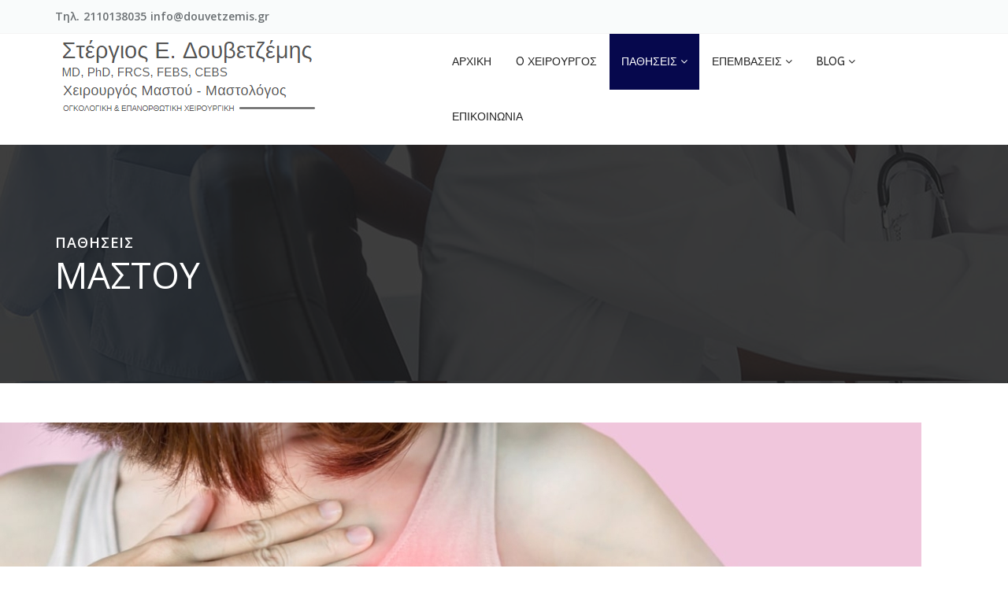

--- FILE ---
content_type: text/html; charset=utf-8
request_url: https://douvetzemis.gr/index.php/%CF%80%CE%B1%CE%B8%CE%B7%CF%83%CE%B5%CE%B9%CF%83-%CE%BC%CE%B1%CF%83%CF%84%CE%BF%CF%85
body_size: 8406
content:
<!DOCTYPE html>
<html xmlns="http://www.w3.org/1999/xhtml" xml:lang="el-gr" lang="el-gr" dir="ltr">
<head>
    <meta http-equiv="X-UA-Compatible" content="IE=edge">
    <meta name="viewport" content="width=device-width, initial-scale=1">
    
    <base href="https://douvetzemis.gr/index.php/%CF%80%CE%B1%CE%B8%CE%B7%CF%83%CE%B5%CE%B9%CF%83-%CE%BC%CE%B1%CF%83%CF%84%CE%BF%CF%85" />
	<meta http-equiv="content-type" content="text/html; charset=utf-8" />
	<meta name="generator" content="Joomla! - Open Source Content Management" />
	<title>ΠΑΘΗΣΕΙΣ</title>
	<link href="/images/favicon_douvetzemis.png" rel="shortcut icon" type="image/vnd.microsoft.icon" />
	<link href="/components/com_sppagebuilder/assets/css/font-awesome.min.css" rel="stylesheet" type="text/css" />
	<link href="/components/com_sppagebuilder/assets/css/animate.min.css" rel="stylesheet" type="text/css" />
	<link href="/components/com_sppagebuilder/assets/css/sppagebuilder.css" rel="stylesheet" type="text/css" />
	<link href="/components/com_sppagebuilder/assets/css/sppagecontainer.css" rel="stylesheet" type="text/css" />
	<link href="/components/com_sppagebuilder/assets/css/magnific-popup.css" rel="stylesheet" type="text/css" />
	<link href="//fonts.googleapis.com/css?family=Open+Sans:100,100italic,200,200italic,300,300italic,400,400italic,500,500italic,600,600italic,700,700italic,800,800italic,900,900italic&display=swap" rel="stylesheet" type="text/css" />
	<link href="/templates/shaper_doctor/css/hpicon.css" rel="stylesheet" type="text/css" />
	<link href="/plugins/system/jce/css/content.css?badb4208be409b1335b815dde676300e" rel="stylesheet" type="text/css" />
	<link href="//fonts.googleapis.com/css?family=Open+Sans:300,300italic,regular,italic,600,600italic,700,700italic,800,800italic&amp;subset=cyrillic,latin-ext,latin" rel="stylesheet" type="text/css" />
	<link href="//fonts.googleapis.com/css?family=ABeeZee:regular,italic&amp;subset=latin" rel="stylesheet" type="text/css" />
	<link href="/templates/shaper_doctor/css/bootstrap.min.css" rel="stylesheet" type="text/css" />
	<link href="/templates/shaper_doctor/css/font-awesome.min.css" rel="stylesheet" type="text/css" />
	<link href="/templates/shaper_doctor/css/bootstrap-datepicker3.css" rel="stylesheet" type="text/css" />
	<link href="/templates/shaper_doctor/css/legacy.css" rel="stylesheet" type="text/css" />
	<link href="/templates/shaper_doctor/css/template.css" rel="stylesheet" type="text/css" />
	<link href="/templates/shaper_doctor/css/presets/preset1.css" rel="stylesheet" type="text/css" class="preset" />
	<link href="/plugins/system/helix3/assets/css/pagebuilder.css" rel="stylesheet" type="text/css" />
	<link href="/templates/shaper_doctor/css/frontend-edit.css" rel="stylesheet" type="text/css" />
	<style type="text/css">
.sp-page-builder .page-content #section-id-1654513532716{padding-top:50px;padding-right:0px;padding-bottom:0px;padding-left:0px;margin-top:0px;margin-right:0px;margin-bottom:0px;margin-left:0px;}#column-id-1654513532715{box-shadow:0 0 0 0 #fff;}#sppb-addon-wrapper-1654513532719 {margin:0px 0px 30px 0px;}#sppb-addon-1654513532719 {box-shadow:0 0 0 0 #ffffff;}@media (min-width:768px) and (max-width:991px) {#sppb-addon-wrapper-1654513532719 {margin-top:0px;margin-right:0px;margin-bottom:20px;margin-left:0px;}}@media (max-width:767px) {#sppb-addon-wrapper-1654513532719 {margin-top:0px;margin-right:0px;margin-bottom:10px;margin-left:0px;}}#column-id-1654513532726{padding-right:20px;}#sppb-addon-wrapper-1654513532729 {margin:0px 0px 30px 0px;}#sppb-addon-1654513532729 {box-shadow:0 0 0 0 #ffffff;}@media (min-width:768px) and (max-width:991px) {#sppb-addon-wrapper-1654513532729 {margin-top:0px;margin-right:0px;margin-bottom:20px;margin-left:0px;}}@media (max-width:767px) {#sppb-addon-wrapper-1654513532729 {margin-top:0px;margin-right:0px;margin-bottom:10px;margin-left:0px;}}#sppb-addon-1654513532729 .sppb-addon-content { font-family:"Open Sans"; }.sp-page-builder .page-content #section-id-1654162056{padding-top:0;padding-right:0;padding-bottom:0;padding-left:0;margin-top:0px;background-color:#223a52;}#column-id-1654162057{color:#fff;}#column-id-1654162059{color:#fff;}#sppb-addon-wrapper-1654513532738 {margin:10px 0px 20px 0px;}#sppb-addon-1654513532738 {color:#fff;box-shadow:0 0 0 0 #ffffff;padding:10px 20px 10px 20px;}@media (min-width:768px) and (max-width:991px) {#sppb-addon-wrapper-1654513532738 {margin-top:0px;margin-right:0px;margin-bottom:20px;margin-left:0px;}}@media (max-width:767px) {#sppb-addon-wrapper-1654513532738 {margin-top:0px;margin-right:0px;margin-bottom:10px;margin-left:0px;}}#sppb-addon-1654513532738 .sppb-addon-content { font-family:"Open Sans"; }#column-id-1654162452818{color:#fff;}.sp-page-builder .page-content #section-id-1654162286636{padding-top:20px;padding-right:0px;padding-bottom:20px;padding-left:0px;margin-top:0px;margin-right:0px;margin-bottom:0px;margin-left:0px;}#column-id-1654162286633{box-shadow:0 0 0 0 #fff;}#column-id-1654162286634{box-shadow:0 0 0 0 #fff;}#sppb-addon-wrapper-1654162286639 {margin:0px 0px 30px 0px;}#sppb-addon-1654162286639 {color:#222;box-shadow:0 0 0 0 #ffffff;}@media (min-width:768px) and (max-width:991px) {#sppb-addon-wrapper-1654162286639 {margin-top:0px;margin-right:0px;margin-bottom:20px;margin-left:0px;}}@media (max-width:767px) {#sppb-addon-wrapper-1654162286639 {margin-top:0px;margin-right:0px;margin-bottom:10px;margin-left:0px;}}#sppb-addon-1654162286639 .sppb-addon-content { font-family:"Open Sans"; }#sppb-addon-wrapper-1654514533317 {margin:0px 0px 30px 0px;}#sppb-addon-1654514533317 {box-shadow:0 0 0 0 #ffffff;}#sppb-addon-1654514533317 .sppb-addon-title {font-weight:600;}@media (min-width:768px) and (max-width:991px) {#sppb-addon-wrapper-1654514533317 {margin-top:0px;margin-right:0px;margin-bottom:20px;margin-left:0px;}}@media (max-width:767px) {#sppb-addon-wrapper-1654514533317 {margin-top:0px;margin-right:0px;margin-bottom:10px;margin-left:0px;}}#sppb-addon-1654514533317 .sppb-addon-title { font-family:"Open Sans"; }#sppb-addon-1654514533317 h3.sppb-addon-title {margin:0px 0px 10px 0px; text-transform:none; padding:0px 0px 0px 0px; }#sppb-addon-1654514532 .sppb-addon-content { font-family:"Open Sans"; }#sppb-addon-1654516410750 .sppb-addon-content { font-family:"Open Sans"; }#sppb-addon-1654518103417 .sppb-addon-content { font-family:"Open Sans"; }#sppb-addon-wrapper-1654514533322 {margin:0px 0px 30px 0px;}#sppb-addon-1654514533322 {box-shadow:0 0 0 0 #ffffff;}@media (min-width:768px) and (max-width:991px) {#sppb-addon-wrapper-1654514533322 {margin-top:0px;margin-right:0px;margin-bottom:20px;margin-left:0px;}}@media (max-width:767px) {#sppb-addon-wrapper-1654514533322 {margin-top:0px;margin-right:0px;margin-bottom:10px;margin-left:0px;}}#sppb-addon-1654514533322 .sppb-panel-custom .sppb-panel-heading {letter-spacing:0px;}.sp-page-builder .page-content #section-id-1654518093643{padding-top:10px;padding-right:0px;padding-bottom:10px;padding-left:0px;margin-top:0px;margin-right:0px;margin-bottom:0px;margin-left:0px;}#column-id-1654518093644{box-shadow:0 0 0 0 #fff;}#sppb-addon-wrapper-1654518093652 {margin:0px 0px 30px 0px;}#sppb-addon-1654518093652 {box-shadow:0 0 0 0 #ffffff;}#sppb-addon-1654518093652 .sppb-addon-title {color:#4A4A4A;font-size:16px;line-height:16px;line-height:22px;font-weight:500;}@media (min-width:768px) and (max-width:991px) {#sppb-addon-wrapper-1654518093652 {margin-top:0px;margin-right:0px;margin-bottom:20px;margin-left:0px;}}@media (max-width:767px) {#sppb-addon-wrapper-1654518093652 {margin-top:0px;margin-right:0px;margin-bottom:10px;margin-left:0px;}}#sppb-addon-1654518093652 .sppb-addon-title { font-family:Open Sans; }#sppb-addon-1654518093652 .sppb-icon .sppb-icon-container {display:inline-block;text-align:center;padding:0 0 0 0;color:#c369c7;}#sppb-addon-1654518093652 .sppb-icon .sppb-icon-container > i {font-size:36px;width:36px;height:36px;line-height:36px;}#sppb-addon-wrapper-1654518093657 {margin:0px 0px 30px 0px;}#sppb-addon-1654518093657 {box-shadow:0 0 0 0 #ffffff;}#sppb-addon-1654518093657 .sppb-addon-title {color:#4A4A4A;font-size:16px;line-height:16px;line-height:22px;font-weight:500;}@media (min-width:768px) and (max-width:991px) {#sppb-addon-wrapper-1654518093657 {margin-top:0px;margin-right:0px;margin-bottom:20px;margin-left:0px;}}@media (max-width:767px) {#sppb-addon-wrapper-1654518093657 {margin-top:0px;margin-right:0px;margin-bottom:10px;margin-left:0px;}}#sppb-addon-1654518093657 .sppb-addon-title { font-family:Open Sans; }#sppb-addon-1654518093657 .sppb-icon .sppb-icon-container {display:inline-block;text-align:center;padding:0 0 0 0;color:#c369c7;}#sppb-addon-1654518093657 .sppb-icon .sppb-icon-container > i {font-size:36px;width:36px;height:36px;line-height:36px;}#sppb-addon-wrapper-1654518093671 {margin:0px 0px 30px 0px;}#sppb-addon-1654518093671 {box-shadow:0 0 0 0 #ffffff;}#sppb-addon-1654518093671 .sppb-addon-title {color:#4A4A4A;font-size:16px;line-height:16px;line-height:22px;font-weight:500;}@media (min-width:768px) and (max-width:991px) {#sppb-addon-wrapper-1654518093671 {margin-top:0px;margin-right:0px;margin-bottom:20px;margin-left:0px;}}@media (max-width:767px) {#sppb-addon-wrapper-1654518093671 {margin-top:0px;margin-right:0px;margin-bottom:10px;margin-left:0px;}}#sppb-addon-1654518093671 .sppb-addon-title { font-family:Open Sans; }#sppb-addon-1654518093671 .sppb-icon .sppb-icon-container {display:inline-block;text-align:center;padding:0 0 0 0;color:#c369c7;}#sppb-addon-1654518093671 .sppb-icon .sppb-icon-container > i {font-size:36px;width:36px;height:36px;line-height:36px;}#column-id-1654162286635{box-shadow:0 0 0 0 #fff;}.sp-page-builder .page-content #section-id-1656922938209{padding-top:50px;padding-right:0px;padding-bottom:50px;padding-left:0px;margin-top:0px;margin-right:0px;margin-bottom:0px;margin-left:0px;color:#fff;background-color:#0b0c1e;}@media (min-width:768px) and (max-width:991px) { .sp-page-builder .page-content #section-id-1656922938209{padding-top:50px;padding-right:0px;padding-bottom:30px;padding-left:0px;} }@media (max-width:767px) { .sp-page-builder .page-content #section-id-1656922938209{padding-top:50px;padding-right:0px;padding-bottom:30px;padding-left:0px;} }#column-id-1656922938224{box-shadow:0 0 0 0 #fff;}#sppb-addon-1656922938225 {color:rgba(255, 255, 255, 0.6);box-shadow:0 0 0 0 #ffffff;}#sppb-addon-1656922938225 .sppb-addon-title {letter-spacing:1px;}#sppb-addon-1656922938225 h2.sppb-addon-title {margin:0px 0px 10px 0px; text-transform:none; padding:0px 0px 0px 0px; }#sppb-addon-wrapper-1656922938226 {margin:0px 0px 0 0px;width:60%;}#sppb-addon-1656922938226 {box-shadow:0 0 0 0 #ffffff;}#sppb-addon-1656922938226 .sppb-addon-title {font-weight:300;}@media (min-width:768px) and (max-width:991px) {#sppb-addon-wrapper-1656922938226 {width:70%;margin-top:0px;margin-right:0px;margin-bottom:30px;margin-left:0px;}}@media (max-width:767px) {#sppb-addon-1656922938226 .sppb-addon-title {font-size:25px;line-height:25px;line-height:35px;}#sppb-addon-wrapper-1656922938226 {width:100%;margin-top:0px;margin-right:0px;margin-bottom:15px;margin-left:0px;}}#sppb-addon-1656922938226 .sppb-addon-title { font-family:"Open Sans"; }#sppb-addon-1656922938226 h4.sppb-addon-title {margin:0px 0px 0px 0px; text-transform:none; padding:0px 0px 0px 0px; }#column-id-1656922938227{box-shadow:0 0 0 0 #fff;}#sppb-addon-wrapper-1656922938229 {margin:0px 0px 30px 0px;}#sppb-addon-1656922938229 {box-shadow:0 0 0 0 #ffffff;}@media (min-width:768px) and (max-width:991px) {#sppb-addon-wrapper-1656922938229 {margin-top:0px;margin-right:0px;margin-bottom:20px;margin-left:0px;}}@media (max-width:767px) {#sppb-addon-wrapper-1656922938229 {margin-top:0px;margin-right:0px;margin-bottom:10px;margin-left:0px;}}#sppb-addon-1656922938229 .sppb-ajaxt-contact-form .sppb-form-group input:not(.sppb-form-check-input) {border-radius:px;transition:.35s;}#sppb-addon-1656922938229 .sppb-ajaxt-contact-form div.sppb-form-group textarea{border-radius:px;transition:.35s;}#sppb-addon-1656922938229 .sppb-ajaxt-contact-form div.sppb-form-group {margin:0px 0px 20px 0px;}@media (min-width:768px) and (max-width:991px) {#sppb-addon-1656922938229 .sppb-ajaxt-contact-form div.sppb-form-group{margin:0px 0px 15px 0px;}}@media (max-width:767px) {#sppb-addon-1656922938229 .sppb-ajaxt-contact-form div.sppb-form-group {margin:0px 0px 15px 0px;}}body{font-family:Open Sans, sans-serif; font-size:16px; font-weight:300; }h1{font-family:Open Sans, sans-serif; font-size:46px; font-weight:300; }h2{font-family:Open Sans, sans-serif; font-size:36px; font-weight:300; }h3{font-family:Open Sans, sans-serif; font-size:24px; font-weight:normal; }h4{font-family:Open Sans, sans-serif; font-size:18px; font-weight:normal; }h5{font-family:Open Sans, sans-serif; font-weight:600; }h6{font-family:Open Sans, sans-serif; font-weight:600; }.sp-megamenu-parent{font-family:ABeeZee, sans-serif; font-weight:normal; }@media (min-width: 1400px) {
.container {
max-width: 1140px;
}
}#sp-top-bar{ background-color:#f9fbfb;color:#6a6f72; }#sp-top-bar a{color:#6a6f72;}#sp-bottom{ background-color:#171717;color:#ffffff;padding:70px 0 50px; }#sp-bottom a{color:#ffffff;}#sp-bottom a:hover{color:#ffffff;}#sp-footer{ background-color:#171717;padding:21px 0; }#sp-footer a{color:#6f6f6f;}
	</style>
	<script type="application/json" class="joomla-script-options new">{"csrf.token":"3cff947649fa560ce129e8a77d21a363","system.paths":{"root":"","base":""}}</script>
	<script src="/media/jui/js/jquery.min.js?a14ee08c2a41ce0235f50ac764945121" type="text/javascript"></script>
	<script src="/media/jui/js/jquery-noconflict.js?a14ee08c2a41ce0235f50ac764945121" type="text/javascript"></script>
	<script src="/media/jui/js/jquery-migrate.min.js?a14ee08c2a41ce0235f50ac764945121" type="text/javascript"></script>
	<script src="/components/com_sppagebuilder/assets/js/jquery.parallax.js" type="text/javascript"></script>
	<script src="/components/com_sppagebuilder/assets/js/sppagebuilder.js" type="text/javascript"></script>
	<script src="/components/com_sppagebuilder/assets/js/jquery.magnific-popup.min.js" type="text/javascript"></script>
	<script src="/templates/shaper_doctor/js/bootstrap.min.js" type="text/javascript"></script>
	<script src="/templates/shaper_doctor/js/jquery.sticky.js" type="text/javascript"></script>
	<script src="/templates/shaper_doctor/js/bootstrap-datepicker.min.js" type="text/javascript"></script>
	<script src="/templates/shaper_doctor/js/main.js" type="text/javascript"></script>
	<script src="/templates/shaper_doctor/js/frontend-edit.js" type="text/javascript"></script>
	<script src="/media/system/js/core.js?a14ee08c2a41ce0235f50ac764945121" type="text/javascript"></script>
	<script type="text/javascript">
;(function ($) {
	$.ajaxSetup({
		headers: {
			'X-CSRF-Token': Joomla.getOptions('csrf.token')
		}
	});
})(jQuery);
	</script>
	<meta property="og:title" content="ΠΑΘΗΣΕΙΣ" />
	<meta property="og:type" content="website" />
	<meta property="og:url" content="https://douvetzemis.gr/index.php/%CF%80%CE%B1%CE%B8%CE%B7%CF%83%CE%B5%CE%B9%CF%83-%CE%BC%CE%B1%CF%83%CF%84%CE%BF%CF%85" />
	<meta property="og:site_name" content="www.douvetzemis.gr" />
	<meta name="twitter:card" content="summary" />
	<meta name="twitter:site" content="www.douvetzemis.gr" />

   
    </head>
<body class="site com-sppagebuilder view-page no-layout no-task itemid-534 el-gr ltr  layout-fluid">
    <div class="body-innerwrapper">
        <section id="sp-top-bar"><div class="container"><div class="row"><div id="sp-top1" class="col-md-6 col-lg-12 "><div class="sp-column "><ul class="sp-contact-info"><li class="sp-contact-text">Τηλ.</li><li class="sp-contact-phone"> <p class="tel">2110138035</p></li><li class="sp-contact-email"> <a href="mailto:info@douvetzemis.gr">info@douvetzemis.gr</a></li></ul></div></div></div></div></section><header id="sp-header"><div class="container"><div class="row"><div id="sp-logo" class="col-6 col-lg-5 "><div class="sp-column "><a class="logo" href="/"><h1><img class="sp-default-logo hidden-xs" src="/images/DOUVLOGO.png" alt="www.douvetzemis.gr"><img class="sp-default-logo visible-xs" src="/images/DOUVLOGO.png" alt="www.douvetzemis.gr"></h1></a></div></div><div id="sp-menu" class="col-4 col-md-3 col-lg-7 "><div class="sp-column ">            <div class='sp-megamenu-wrapper'>
                <a id="offcanvas-toggler" class="visible-sm visible-xs" href="#"><i class="fa fa-bars"></i></a>
            <ul class="sp-megamenu-parent menu-zoom hidden-sm hidden-xs"><li class="sp-menu-item"><a  href="/index.php"  >ΑΡΧΙΚΗ</a></li><li class="sp-menu-item"><a  href="/index.php/χειρουργοσ-μαστου"  >O ΧΕΙΡΟΥΡΓΟΣ</a></li><li class="sp-menu-item sp-has-child current-item active"><a  href="/index.php/παθησεισ-μαστου"  >ΠΑΘΗΣΕΙΣ</a><div class="sp-dropdown sp-dropdown-main sp-menu-right" style="width: 240px;"><div class="sp-dropdown-inner"><ul class="sp-dropdown-items"><li class="sp-menu-item"><a  href="/index.php/παθησεισ-μαστου/καρκινοσ-μαστου"  >ΚΑΡΚΙΝΟΣ ΜΑΣΤΟΥ</a></li><li class="sp-menu-item"><a  href="/index.php/παθησεισ-μαστου/καλοηθεισ-παθησεισ"  >ΚΑΛΟΗΘΕΙΣ ΠΑΘΗΣΕΙΣ</a></li><li class="sp-menu-item"><a  href="/index.php/παθησεισ-μαστου/παθησεισ-μαστου-στα-παιδια"  >ΠΑΘΗΣΕΙΣ ΜΑΣΤΟΥ ΣΤΑ ΠΑΙΔΙΑ</a></li><li class="sp-menu-item"><a  href="/index.php/παθησεισ-μαστου/παθησεισ-μαστου-στουσ-ανδρεσ"  >ΠΑΘΗΣΕΙΣ ΜΑΣΤΟΥ ΣΤΟΥΣ ΑΝΔΡΕΣ</a></li><li class="sp-menu-item"><a  href="/index.php/παθησεισ-μαστου/παθησεισ-μαστου-στισ-γυναικεσ"  >ΠΑΘΗΣΕΙΣ ΜΑΣΤΟΥ ΣΤΙΣ ΓΥΝΑΙΚΕΣ</a></li></ul></div></div></li><li class="sp-menu-item sp-has-child"><a  href="/index.php/επεμβασεισ"  >ΕΠΕΜΒΑΣΕΙΣ</a><div class="sp-dropdown sp-dropdown-main sp-menu-right" style="width: 240px;"><div class="sp-dropdown-inner"><ul class="sp-dropdown-items"><li class="sp-menu-item"><a  href="/index.php/επεμβασεισ/ογκοπλαστικη"  >ΟΓΚΟΠΛΑΣΤΙΚΗ</a></li><li class="sp-menu-item"><a  href="/index.php/επεμβασεισ/επεμβασεισ-μασχαλησ"  >ΕΠΕΜΒΑΣΕΙΣ ΜΑΣΧΑΛΗΣ</a></li><li class="sp-menu-item"><a  href="/index.php/επεμβασεισ/ογκεκτομη"  >ΟΓΚΕΚΤΟΜΗ</a></li><li class="sp-menu-item"><a  href="/index.php/επεμβασεισ/αισθητικεσ-επεμβασεισ"  >ΑΙΣΘΗΤΙΚΕΣ ΕΠΕΜΒΑΣΕΙΣ</a></li><li class="sp-menu-item"><a  href="/index.php/επεμβασεισ/προφυλακτικη-μαστεκτομη"  >ΠΡΟΦΥΛΑΚΤΙΚΗ ΜΑΣΤΕΚΤΟΜΗ</a></li><li class="sp-menu-item"><a  href="/index.php/επεμβασεισ/αποκατασταση-μαστου-μετα-απο-μαστεκτομη"  >ΑΠΟΚΑΤΑΣΤΑΣΗ ΜΑΣΤΟΥ ΜΕΤΑ ΑΠΟ ΜΑΣΤΕΚΤΟΜΗ</a></li></ul></div></div></li><li class="sp-menu-item sp-has-child"><a  href="/index.php/blog"  >BLOG</a><div class="sp-dropdown sp-dropdown-main sp-menu-right" style="width: 240px;"><div class="sp-dropdown-inner"><ul class="sp-dropdown-items"><li class="sp-menu-item"><a  href="/index.php/blog/αρθρογραφια"  >ΑΡΘΡΟΓΡΑΦΙΑ</a></li><li class="sp-menu-item"><a  href="/index.php/blog/συνέδρια-συνεντεύξεις"  >ΣΥΝΕΔΡΙΑ - ΗΜΕΡΙΔΕΣ</a></li><li class="sp-menu-item"><a  href="/index.php/blog/συνεντευξεισ"  >ΣΥΝΕΝΤΕΥΞΕΙΣ</a></li></ul></div></div></li><li class="sp-menu-item"><a  href="/index.php/επικοινωνια"  >ΕΠΙΚΟΙΝΩΝΙΑ</a></li></ul>            </div>
        </div></div></div></div></header><section id="sp-page-title"><div class="row"><div id="sp-title" class="col-lg-12 "><div class="sp-column "><div class="sp-page-title"style="background-image: url(/images/breadcrumb-img.jpg);"><div class="container"><h2>ΠΑΘΗΣΕΙΣ</h2><h3>ΜΑΣΤΟΥ</h3></div></div></div></div></div></section><section id="sp-main-body"><div class="row"><div id="sp-component" class="col-lg-12 "><div class="sp-column "><div id="system-message-container">
	</div>

<div id="sp-page-builder" class="sp-page-builder  page-17">

	
	<div class="page-content">
				<div id="section-id-1654513532716" class="sppb-section" ><div class="sppb-container-inner"><div class="sppb-row"><div class="sppb-col-md-6" id="column-wrap-id-1654513532715"><div id="column-id-1654513532715" class="sppb-column" ><div class="sppb-column-addons"><div id="sppb-addon-wrapper-1654513532719" class="sppb-addon-wrapper"><div id="sppb-addon-1654513532719" class="clearfix "     ><div class="sppb-addon sppb-addon-single-image sppb-text-center "><div class="sppb-addon-content"><div class="sppb-addon-single-image-container"><img class="sppb-img-responsive" src="/images/2022/06/06/82cf4a80-7ef9-4b09-9dfa-e61f92fff92f.jpeg" alt="Image" title=""></div></div></div></div></div></div></div></div><div class="sppb-col-md-6" id="column-wrap-id-1654513532726"><div id="column-id-1654513532726" class="sppb-column" ><div class="sppb-column-addons"><div id="sppb-addon-wrapper-1654513532729" class="sppb-addon-wrapper"><div id="sppb-addon-1654513532729" class="clearfix "     ><div class="sppb-addon sppb-addon-text-block sppb-text-left "><div class="sppb-addon-content"><h3 class="sppb-image-content-title sppb-addon-title">Καρκίνος Μαστού</h3>
<p>Ο καρκίνος του µαστού είναι ο συχνότερος καρκίνος που εκδηλώνεται στις γυναίκες, ενώ σπάνια μπορεί να εκδηλωθεί και στους άνδρες. Περίπου 1 στις 8 γυναίκες θα νοσήσουν από καρκίνο μαστού κατά τη διάρκεια της ζωής τους. Πλέον, η θεραπεία του καρκίνου του μαστού είναι πολυπαραγοντική.<br /><br />Η&nbsp;<strong>χειρουργική προσέγγιση</strong>&nbsp;ποικίλει ανάλογα με το μέγεθος και την εντόπιση του όγκου. Στόχος της σύγχρονης χειρουργικής θεραπεία του καρκίνου του μαστού είναι η πλήρης εκτομή του όγκου σε υγιή όρια και η ταυτόχρονη διατήρηση της φυσιολογικής εμφάνισης του μαστού.<br /><br />Η ευρεία εκτομή του όγκου, ακολουθούμενη από ακτινοθεραπεία στο μαστό αποτελεί το "χρυσό κανόνα", καθώς έχει ανάλογη επιβίωση με τη&nbsp;<strong>μαστεκτομή</strong>.</p></div></div></div></div></div></div></div></div></div></div><div id="section-id-1654162056" class="sppb-section" ><div class="sppb-container-inner"><div class="sppb-row"><div class="sppb-col-md-1" id="column-wrap-id-1654162057"><div id="column-id-1654162057" class="sppb-column " ><div class="sppb-column-addons"></div></div></div><div class="sppb-col-md-10" id="column-wrap-id-1654162059"><div id="column-id-1654162059" class="sppb-column  sppb-align-items-center" ><div class="sppb-column-addons"><div id="sppb-addon-wrapper-1654513532738" class="sppb-addon-wrapper"><div id="sppb-addon-1654513532738" class="clearfix "     ><div class="sppb-addon sppb-addon-text-block  "><div class="sppb-addon-content"><div id="sppb-addon-wrapper-1572529004330" class="sppb-addon-wrapper">
<div id="sppb-addon-1572529004330" class="clearfix">
<div class="sppb-addon sppb-addon-header sppb-text-center">
<blockquote>
<h5 class="sppb-addon-title"><span style="font-size: 14pt;">Κάθε ασθενής με καρκίνο μαστού είναι μοναδική και χρειάζεται εξατομικευμένη προσέγγιση και θεραπεία</span></h5>
</blockquote>
</div>
</div>
</div>
<div id="sppb-addon-wrapper-1572529004335" class="sppb-addon-wrapper">
<div id="sppb-addon-1572529004335" class="clearfix">
<div class="sppb-addon sppb-addon-text-block sppb-text-left">
<div class="sppb-addon-content">Στην περίπτωση κακοήθειας έχει ιδιαίτερη σημασία η&nbsp;<strong>έγκαιρη διάγνωση</strong>. Ανάλογα με το είδος, τον τύπο και το μέγεθος της βλάβης μπορεί να δοθεί στην ασθενή η δυνατότητα για μια επέμβαση διατήρησης του μαστού με ογκολογικό αποτέλεσμα ισάξιο της μαστεκτομής και άριστο αισθητικό αποτέλεσμα.</div>
<div>&nbsp;</div>
<div class="sppb-addon-content">Ακόμα όμως και στις περιπτώσεις που η μαστεκτομή είναι αναπόφευκτη, η συντριπτική πλειοψηφία των ασθενών έχουν την επιλογή για άμεση αποκατάσταση του μαστού τους, σε πρώτο χρόνο.</div>
</div>
</div>
</div></div></div></div></div></div></div></div><div class="sppb-col-md-1" id="column-wrap-id-1654162452818"><div id="column-id-1654162452818" class="sppb-column" ><div class="sppb-column-addons"></div></div></div></div></div></div><section id="section-id-1654162286636" class="sppb-section" ><div class="sppb-row-container"><div class="sppb-row"><div class="sppb-col-md-1" id="column-wrap-id-1654162286633"><div id="column-id-1654162286633" class="sppb-column" ><div class="sppb-column-addons"></div></div></div><div class="sppb-col-md-10" id="column-wrap-id-1654162286634"><div id="column-id-1654162286634" class="sppb-column" ><div class="sppb-column-addons"><div id="sppb-addon-wrapper-1654162286639" class="sppb-addon-wrapper"><div id="sppb-addon-1654162286639" class="clearfix "     ><div class="sppb-addon sppb-addon-text-block sppb-text-left "><div class="sppb-addon-content"><p>Έχει αποδειχθεί πως οι ασθενείς με καρκίνο που αντιμετωπίζονται από εξειδικευμένους για τη νόσο τους ιατρούς και δη σε εξειδικευμένα για τη νόσο τους κέντρα,&nbsp;<strong>έχουν καλύτερα ογκολογικά αποτελέσματα και κατά συνέπεια καλύτερη πρόγνωση</strong>.<br /><br />Το γεγονός αυτό ισχύει σε ακόμα μεγαλύτερο βαθμό για τους ασθενείς με καρκίνο μαστού.<br /><br />Η προσέγγιση και η θεραπεία του καρκίνου του μαστού είναι πολυπαραγοντική, συνεπώς πρέπει να είναι αποτέλεσμα συνεργασίας εξειδικευμένων ομάδων (Χειρουργός Μαστού, Ακτινολόγος, Ογκολόγος, Ακτινοθεραπευτής, Παθολογοανατόμος, Ψυχολόγος, Φυσιοθεραπευτής κλπ). Δεν είναι τυχαίο ότι στα μεγάλα κέντρα του εξωτερικού κάθε ογκολογικός ασθενής αντιμετωπίζεται από αυστηρά εξειδικευμένους για τη νόσο του επαγγελματίες υγείας.<br /><br />H συνεχής επικοινωνία και αλληλεπίδραση όλων των παραπάνω ειδικοτήτων είναι απαραίτητη για τη δημιουργία ενός&nbsp;<strong>εξατομικευμένου διαγνωστικού και θεραπευτικού πλάνου για τον κάθε ασθενή</strong>.</p>
<p>Οι ασθενείς με καρκίνο μαστού που αντιμετωπίζονται από ιατρούς υψηλής εξειδίκευσης&nbsp;<strong>έχουν πολλαπλά οφέλη</strong>. Έχουν τη δυνατότητα&nbsp;<strong>αξιοποίησης όλων των διαθέσιμων διαγνωστικών και θεραπευτικών επιλογώ</strong>ν, οι οποίες σε συνδυασμό με τις σύγχρονες τεχνικές ογκοπλαστικής και επανορθωτικής χειρουργικής του μαστού, επεκτείνουν τις ενδείξεις για&nbsp;<strong>διατήρηση του μαστού και περιορίζουν την ανάγκη για μαστεκτομές.</strong>&nbsp;Ακόμη όμως και στις περιπτώσεις που η μαστεκτομή είναι αναπόφευκτη, η συντριπτική πλειοψηφία των ασθενών έχουν την επιλογή για άμεση αποκατάσταση του μαστού, σε πρώτο χρόνο,&nbsp;<strong>με εξαιρετικά ογκολογικά και αισθητικά αποτελέσματα</strong>.<br /><br />Κάθε εξειδικευμένος χειρουργός μαστού, οφείλει να παρέχει στις ασθενείς του την καλύτερη δυνατή θεραπεία.<br /><br />Το αδιαμφισβήτητο γεγονός η ογκολογική ασφάλεια αποτελεί πάντοτε προτεραιότητα δεν πρέπει να αποτελεί πλέον δικαιολογία για λιγότερο καλά αισθητικά αποτελέσματα, καθώς&nbsp;<strong>σε βάθος χρόνου το αισθητικό αποτέλεσμα είναι αυτό που θα επηρεάζει σημαντικά και σε καθημερινή βάση την ποιότητα ζωής των ασθενών που πλέον έχουν θεραπευθεί από τον καρκίνο του μαστού.</strong></p></div></div></div></div><div id="sppb-addon-wrapper-1654514533317" class="sppb-addon-wrapper"><div id="sppb-addon-1654514533317" class="clearfix "     ><div class="sppb-addon sppb-addon-header sppb-text-left"><h3 class="sppb-addon-title">Χειρουργικές Επεμβάσεις Μαστού</h3></div></div></div><div id="sppb-addon-wrapper-1654514533322" class="sppb-addon-wrapper"><div id="sppb-addon-1654514533322" class="clearfix "     ><div class="sppb-addon sppb-addon-accordion "><div class="sppb-addon-content"><div class="sppb-panel-group"><div class="sppb-panel sppb-panel-modern"><div class="sppb-panel-heading active " id="sppb-ac-heading-1654514533322-key-0" aria-expanded="true" aria-controls="sppb-ac-content-1654514533322-key-0"><span class="sppb-panel-title" aria-label="Επεμβάσεις με σκοπό τη διατήρηση του μαστού">Επεμβάσεις με σκοπό τη διατήρηση του μαστού</span><span class="sppb-toggle-direction" aria-label="Toggle Direction Icon 1"><i class="fa fa-chevron-right" aria-hidden="true"></i></span></div><div id="sppb-ac-content-1654514533322-key-0" class="sppb-panel-collapse" aria-labelledby="sppb-ac-heading-1654514533322-key-0"><div class="sppb-panel-body"><div id="sppb-addon-wrapper-1654514532" class="sppb-addon-wrapper"><div id="sppb-addon-1654514532" class="clearfix "     ><div class="sppb-addon sppb-addon-text-block sppb-text-left "><div class="sppb-addon-content"><div id="sppb-addon-wrapper-1572538282985" class="sppb-addon-wrapper">
<div id="sppb-addon-1572538282985" class="clearfix">
<div class="sppb-addon sppb-addon-text-block sppb-text-left">
<div class="sppb-addon-content">
<ul>
<li>Ογκεκτομή [ευρεία εκτομή]</li>
</ul>
</div>
</div>
</div>
</div>
<div id="sppb-addon-wrapper-1573137423169" class="sppb-addon-wrapper">
<div id="sppb-addon-1573137423169" class="clearfix">
<div class="sppb-addon sppb-addon-text-block sppb-text-left">
<div class="sppb-addon-content">
<ul>
<li>Ευρεία εκτομή με Χρήση Ογκοπλαστικών Τεχνικών</li>
</ul>
</div>
</div>
</div>
</div></div></div></div></div></div></div></div><div class="sppb-panel sppb-panel-modern"><div class="sppb-panel-heading " id="sppb-ac-heading-1654514533322-key-1" aria-expanded="false" aria-controls="sppb-ac-content-1654514533322-key-1"><span class="sppb-panel-title" aria-label="Μαστεκτομή">Μαστεκτομή</span><span class="sppb-toggle-direction" aria-label="Toggle Direction Icon 2"><i class="fa fa-chevron-right" aria-hidden="true"></i></span></div><div id="sppb-ac-content-1654514533322-key-1" class="sppb-panel-collapse" style="display: none;" aria-labelledby="sppb-ac-heading-1654514533322-key-1"><div class="sppb-panel-body"><div id="sppb-addon-wrapper-1654516410750" class="sppb-addon-wrapper"><div id="sppb-addon-1654516410750" class="clearfix "     ><div class="sppb-addon sppb-addon-text-block sppb-text-left "><div class="sppb-addon-content"><div id="sppb-addon-wrapper-1572538282985" class="sppb-addon-wrapper">
<div id="sppb-addon-1572538282985" class="clearfix">
<div class="sppb-addon sppb-addon-text-block sppb-text-left">
<div class="sppb-addon-content">
<ul>
<li>
<p>Απλή Μαστεκτομή</p>
</li>
<li>
<p>Προφυλακτική Μαστεκτομή</p>
</li>
<li>
<p>Υποδόριος Μαστεκτομή</p>
</li>
<li>
<p>Υποδόριος Μαστεκτομή με Διατήρηση της Θηλής</p>
</li>
</ul>
</div>
</div>
</div>
</div></div></div></div></div></div></div></div><div class="sppb-panel sppb-panel-modern"><div class="sppb-panel-heading " id="sppb-ac-heading-1654514533322-key-2" aria-expanded="false" aria-controls="sppb-ac-content-1654514533322-key-2"><span class="sppb-panel-title" aria-label="Αποκατάσταση του μαστού μετά από μαστεκτομή">Αποκατάσταση του μαστού μετά από μαστεκτομή</span><span class="sppb-toggle-direction" aria-label="Toggle Direction Icon 3"><i class="fa fa-chevron-right" aria-hidden="true"></i></span></div><div id="sppb-ac-content-1654514533322-key-2" class="sppb-panel-collapse" style="display: none;" aria-labelledby="sppb-ac-heading-1654514533322-key-2"><div class="sppb-panel-body"><div id="sppb-addon-wrapper-1654518103417" class="sppb-addon-wrapper"><div id="sppb-addon-1654518103417" class="clearfix "     ><div class="sppb-addon sppb-addon-text-block sppb-text-left "><div class="sppb-addon-content"><div id="sppb-addon-wrapper-1572538282985" class="sppb-addon-wrapper">
<div id="sppb-addon-1572538282985" class="clearfix">
<div class="sppb-addon sppb-addon-text-block sppb-text-left">
<div class="sppb-addon-content">
<ul>
<li>
<p>Αποκατάσταση με Ένθεμα</p>
</li>
<li>
<p>Αποκατάσταση με Διατατήρα</p>
</li>
<li>
<p>Αποκατάσταση με χρήση Αυτόλογων Κρημνών</p>
</li>
</ul>
</div>
</div>
</div>
</div></div></div></div></div></div></div></div></div></div></div></div></div><div id="section-id-1654518093643" class="sppb-section" ><div class="sppb-container-inner"><div class="sppb-row"><div class="sppb-col-md-4" id="column-wrap-id-1654518093644"><div id="column-id-1654518093644" class="sppb-column" ><div class="sppb-column-addons"><div id="sppb-addon-wrapper-1654518093652" class="sppb-addon-wrapper"><div id="sppb-addon-1654518093652" class="clearfix "     ><div class="sppb-addon sppb-addon-feature sppb-text-center "><div class="sppb-addon-content"><div class="sppb-icon"><span class="sppb-icon-container"><i class="fa fa-check-square-o"></i></span></div><h3 class="sppb-addon-title sppb-feature-box-title">Ογκοπλαστική Χειρουργική</h3><div class="sppb-addon-text"></div></div></div></div></div></div></div></div><div class="sppb-col-md-4" id="column-wrap-id-1654518093647"><div id="column-id-1654518093647" class="sppb-column" ><div class="sppb-column-addons"><div id="sppb-addon-wrapper-1654518093657" class="sppb-addon-wrapper"><div id="sppb-addon-1654518093657" class="clearfix "     ><div class="sppb-addon sppb-addon-feature sppb-text-center "><div class="sppb-addon-content"><div class="sppb-icon"><span class="sppb-icon-container"><i class="fa fa-check-square-o"></i></span></div><h3 class="sppb-addon-title sppb-feature-box-title">Επεμβάσεις Μασχάλης</h3><div class="sppb-addon-text"></div></div></div></div></div></div></div></div><div class="sppb-col-md-4" id="column-wrap-id-1654518093666"><div id="column-id-1654518093666" class="sppb-column" ><div class="sppb-column-addons"><div id="sppb-addon-wrapper-1654518093671" class="sppb-addon-wrapper"><div id="sppb-addon-1654518093671" class="clearfix "     ><div class="sppb-addon sppb-addon-feature sppb-text-center "><div class="sppb-addon-content"><div class="sppb-icon"><span class="sppb-icon-container"><i class="fa fa-check-square-o"></i></span></div><h3 class="sppb-addon-title sppb-feature-box-title">Καλοήθεις Παθήσεις Μαστού</h3><div class="sppb-addon-text"></div></div></div></div></div></div></div></div></div></div></div></div></div></div><div class="sppb-col-md-1" id="column-wrap-id-1654162286635"><div id="column-id-1654162286635" class="sppb-column" ><div class="sppb-column-addons"></div></div></div></div></div></section><section id="section-id-1656922938209" class="sppb-section secondary-color sppb-section-content-center" ><div class="sppb-row-overlay"></div><div class="sppb-row-container"><div class="sppb-row sppb-align-center"><div class="sppb-col-md-5" id="column-wrap-id-1656922938224"><div id="column-id-1656922938224" class="sppb-column" ><div class="sppb-column-addons"><div id="sppb-addon-wrapper-1656922938225" class="sppb-addon-wrapper"><div id="sppb-addon-1656922938225" class="clearfix "     ><div class="sppb-addon sppb-addon-header sppb-text-left"><h2 class="sppb-addon-title">ιατρείο</h2></div></div></div><div id="sppb-addon-wrapper-1656922938226" class="sppb-addon-wrapper"><div id="sppb-addon-1656922938226" class="clearfix "     ><div class="sppb-addon sppb-addon-header sppb-text-left"><h4 class="sppb-addon-title">Βασ. Σοφίας 37<br />
Κολωνάκι, Αθήνα 10675<br />
<br />
τηλ. 211 01 38035</h4></div></div></div></div></div></div><div class="sppb-col-md-7" id="column-wrap-id-1656922938227"><div id="column-id-1656922938227" class="sppb-column" ><div class="sppb-column-addons"><div id="sppb-addon-wrapper-1656922938229" class="sppb-addon-wrapper"><div id="sppb-addon-1656922938229" class="clearfix "     ><div class="sppb-addon sppb-addon-ajax-contact "><h3 class="sppb-addon-title">Μιλήστε απευθείας με τον χειρουργό</h3><div class="sppb-ajax-contact-content"><form class="sppb-ajaxt-contact-form"><div class="sppb-row"><div class="sppb-form-group  sppb-col-sm-12"><input type="text" name="name" class="sppb-form-control" placeholder="Name" required="required"></div><div class="sppb-form-group  sppb-col-sm-12"><input type="email" name="email" class="sppb-form-control" placeholder="Email" required="required"></div><div class="sppb-form-group  sppb-col-sm-12"><input type="text" name="subject" class="sppb-form-control" placeholder="Subject" required="required"></div><div class="sppb-form-group  sppb-col-sm-12"><textarea name="message" rows="5" class="sppb-form-control" placeholder="Message" required="required"></textarea></div></div><input type="hidden" name="recipient" value="aW5mb0Bkb3V2ZXR6ZW1pcy5ncg=="><input type="hidden" name="from_email" value=""><input type="hidden" name="from_name" value=""><input type="hidden" name="addon_id" value="1656922938229"><input type="hidden" name="captcha_type" value="default"><div class="sppb-text-left"><button type="submit" id="btn-1656922938229" aria-label="Send Message" class="sppb-btn sppb-btn-success"><i class="fa" aria-hidden="true"></i>Send Message</button></div></form><div style="display:none;margin-top:10px;" class="sppb-ajax-contact-status"></div></div></div></div></div></div></div></div></div></div></section>			</div>
</div>
</div></div></div></section><section id="sp-bottom"><div class="container"><div class="row"><div id="sp-bottom1" class="col-md-6 col-lg-3 "><div class="sp-column "><div class="sp-module "><h3 class="sp-module-title">Dr. Στέργιος Δουβετζέμης</h3><div class="sp-module-content">

<div class="custom"  >
	<p>O χειρουργός Δρ. Δουβετζέμης έχει&nbsp;<strong>εξειδικευθεί στην Ογκολογική και Επανορθωτική Χειρουργική του μαστού στο νοσοκομείο Guy’s and St Thomas’</strong>, το μεγαλύτερο ίσως κέντρο μαστού του Λονδίνου.<br /><br /><em>"....ασκώ το λειτούργημά μου με μοναδικό γνώμονα να παρέχω στους ασθενείς που μου&nbsp;εμπιστεύονται την υγεία τους&nbsp;<em class="">τις καλύτερες&nbsp;διαθέσιμες διαγνωστικές και θεραπευτικές επιλογές</em>, όπως ακριβώς κάνω και στο Λονδίνο. Να τους προσφέρω, κατά συνέπεια,&nbsp;<strong>καλύτερη πρόγνωση και καλύτερη ποιότητα ζωής</strong>."</em></p></div>
</div></div></div></div><div id="sp-bottom2" class="col-md-6 col-lg-3 "><div class="sp-column "><div class="sp-module "><h3 class="sp-module-title">Πρόσφατα Άρθρα</h3><div class="sp-module-content"><ul class="mostread mod-list">
	<li itemscope itemtype="https://schema.org/Article">
		<a href="/index.php/blog/αρθρογραφια/87-μαστεκτομή-πότε-είναι-απαραίτητη-και-ποιες-γυναίκες-μπορούν-να-έχουν-άμεση-αποκατάσταση-του-μαστού-τους-σε-πρώτο-χρόνο" itemprop="url">
			<span itemprop="name">
				Μαστεκτομή: πότε είναι απαραίτητη και ποιες γυναίκες μπορούν να έχουν άμεση αποκατάσταση του μαστού τους σε πρώτο χρόνο;			</span>
		</a>
	</li>
	<li itemscope itemtype="https://schema.org/Article">
		<a href="/index.php/blog/αρθρογραφια/101-ποιες-είναι-οι-βασικές-προληπτικές-εξετάσεις-για-το-μαστό" itemprop="url">
			<span itemprop="name">
				Μαστός: Ποιες είναι οι βασικές προληπτικές εξετάσεις;			</span>
		</a>
	</li>
	<li itemscope itemtype="https://schema.org/Article">
		<a href="/index.php/blog/αρθρογραφια/100-χειρουργός-μαστου-πότε-πρέπει-μια-γυναίκα-να-τον-επισκέπτεται" itemprop="url">
			<span itemprop="name">
				Χειρουργός Μαστου: πότε πρέπει μια γυναίκα να τον επισκέπτεται;			</span>
		</a>
	</li>
	<li itemscope itemtype="https://schema.org/Article">
		<a href="/index.php/blog/αρθρογραφια/125-ο-ρόλος-της-χειρουργικής-στο-de-novo-μεταστατικό-καρκίνο-μαστού" itemprop="url">
			<span itemprop="name">
				Ο ρόλος της Χειρουργικής στο De Novo  Μεταστατικό Καρκίνο Μαστού			</span>
		</a>
	</li>
	<li itemscope itemtype="https://schema.org/Article">
		<a href="/index.php/blog/αρθρογραφια/126-“μαστεκτομή-και-άμεση-αποκατάσταση-με-ελεύθερο-κρημνό-diep-στην-ελλάδα-τεχνική-και-αρχικά-αποτελέσματα”" itemprop="url">
			<span itemprop="name">
				 “Μαστεκτομή και Άμεση Αποκατάσταση με Ελεύθερο Κρημνό DIEP στην Ελλάδα: Τεχνική και Αρχικά Αποτελέσματα”			</span>
		</a>
	</li>
</ul>
</div></div></div></div><div id="sp-bottom3" class="col-md-6 col-lg-3 "><div class="sp-column "><div class="sp-module "><div class="sp-module-content"><ul class="nav menu">
<li class="item-588"><a href="/index.php/παθησεισ-μαστου/καρκινοσ-μαστου" >ΚΑΡΚΙΝΟΣ ΜΑΣΤΟΥ</a></li><li class="item-589"><a href="/index.php/παθησεισ-μαστου/καλοηθεισ-παθησεισ" >ΚΑΛΟΗΘΕΙΣ ΠΑΘΗΣΕΙΣ</a></li><li class="item-595"><a href="/index.php/παθησεισ-μαστου/παθησεισ-μαστου-στα-παιδια" >ΠΑΘΗΣΕΙΣ ΜΑΣΤΟΥ ΣΤΑ ΠΑΙΔΙΑ</a></li><li class="item-596"><a href="/index.php/παθησεισ-μαστου/παθησεισ-μαστου-στουσ-ανδρεσ" >ΠΑΘΗΣΕΙΣ ΜΑΣΤΟΥ ΣΤΟΥΣ ΑΝΔΡΕΣ</a></li><li class="item-597"><a href="/index.php/παθησεισ-μαστου/παθησεισ-μαστου-στισ-γυναικεσ" >ΠΑΘΗΣΕΙΣ ΜΑΣΤΟΥ ΣΤΙΣ ΓΥΝΑΙΚΕΣ</a></li></ul>
</div></div><div class="sp-module "><div class="sp-module-content"><ul class="nav menu">
<li class="item-279"><a href="/index.php/επεμβασεισ/ογκοπλαστικη" >ΟΓΚΟΠΛΑΣΤΙΚΗ</a></li><li class="item-590"><a href="/index.php/επεμβασεισ/επεμβασεισ-μασχαλησ" >ΕΠΕΜΒΑΣΕΙΣ ΜΑΣΧΑΛΗΣ</a></li><li class="item-591"><a href="/index.php/επεμβασεισ/ογκεκτομη" >ΟΓΚΕΚΤΟΜΗ</a></li><li class="item-592"><a href="/index.php/επεμβασεισ/αισθητικεσ-επεμβασεισ" >ΑΙΣΘΗΤΙΚΕΣ ΕΠΕΜΒΑΣΕΙΣ</a></li><li class="item-593"><a href="/index.php/επεμβασεισ/προφυλακτικη-μαστεκτομη" >ΠΡΟΦΥΛΑΚΤΙΚΗ ΜΑΣΤΕΚΤΟΜΗ</a></li><li class="item-594"><a href="/index.php/επεμβασεισ/αποκατασταση-μαστου-μετα-απο-μαστεκτομη" >ΑΠΟΚΑΤΑΣΤΑΣΗ ΜΑΣΤΟΥ ΜΕΤΑ ΑΠΟ ΜΑΣΤΕΚΤΟΜΗ</a></li></ul>
</div></div></div></div><div id="sp-bottom4" class="col-md-6 col-lg-3 "><div class="sp-column "><div class="sp-module "><h3 class="sp-module-title">Προγραμματισμός Ραντεβού</h3><div class="sp-module-content">

<div class="custom"  >
	<div>Βασ. Σοφίας 37, Αθήνα 10675</div>
<div><strong>Τηλ</strong>:&nbsp;&nbsp;<a href="tel:%202110138035"><strong>2110138035</strong></a></div></div>
</div></div><div class="sp-module bottom-social"><div class="sp-module-content">

<div class="custombottom-social"  >
	<div>
<ul>
<li><a href="https://www.facebook.com/douvetzemis"><i class="fa fa-facebook"><span class="dummy-text">dummy</span></i></a></li>
<li><a href="https://www.linkedin.com/in/stergios-douvetzemis-md-phd-frcs-febs-cebs-2b324b67/"><i class="fa fa-linkedin"><span class="dummy-text">dummy</span></i></a></li>
<li><a href="https://www.instagram.com/douvetzemisgr/"><i class="fa fa-instagram"><span class="dummy-text">dummy</span></i></a></li>
</ul>
</div></div>
</div></div></div></div></div></div></section><footer id="sp-footer"><div class="container"><div class="row"><div id="sp-footer1" class="col-md-7 col-lg-7 "><div class="sp-column "><span class="sp-copyright"> Copyright 2022. All Rights Reserved by <a href="/www.douvetzemis.gr">Δρ. Στέργιος Δουβετζέμης</a></span></div></div><div id="sp-footer2" class="col-md-5 col-lg-5 "><div class="sp-column "><div class="sp-module "><div class="sp-module-content">

<div class="custom"  >
	<p><span style="color: #ffffff;">Σχεδιασμός και Φιλοξενεία <a href="http://www.medicalpromotion.gr" target="_blank" rel="noopener" style="color: #ffffff;">Medical Promotion</a></span></p></div>
</div></div></div></div></div></div></footer>
        <div class="offcanvas-menu">
            <a href="#" class="close-offcanvas"><i class="fa fa-remove"></i></a>
            <div class="offcanvas-inner">
                                    <div class="sp-module "><div class="sp-module-content"><ul class="nav menu">
<li class="item-437"><a href="/index.php" >ΑΡΧΙΚΗ</a></li><li class="item-533"><a href="/index.php/χειρουργοσ-μαστου" >O ΧΕΙΡΟΥΡΓΟΣ</a></li><li class="item-534 current active deeper parent"><a href="/index.php/παθησεισ-μαστου" >ΠΑΘΗΣΕΙΣ</a><span class="offcanvas-menu-toggler collapsed" data-toggle="collapse" data-target="#collapse-menu-534"><i class="open-icon fa fa-angle-down"></i><i class="close-icon fa fa-angle-up"></i></span><ul class="collapse" id="collapse-menu-534"><li class="item-588"><a href="/index.php/παθησεισ-μαστου/καρκινοσ-μαστου" >ΚΑΡΚΙΝΟΣ ΜΑΣΤΟΥ</a></li><li class="item-589"><a href="/index.php/παθησεισ-μαστου/καλοηθεισ-παθησεισ" >ΚΑΛΟΗΘΕΙΣ ΠΑΘΗΣΕΙΣ</a></li><li class="item-595"><a href="/index.php/παθησεισ-μαστου/παθησεισ-μαστου-στα-παιδια" >ΠΑΘΗΣΕΙΣ ΜΑΣΤΟΥ ΣΤΑ ΠΑΙΔΙΑ</a></li><li class="item-596"><a href="/index.php/παθησεισ-μαστου/παθησεισ-μαστου-στουσ-ανδρεσ" >ΠΑΘΗΣΕΙΣ ΜΑΣΤΟΥ ΣΤΟΥΣ ΑΝΔΡΕΣ</a></li><li class="item-597"><a href="/index.php/παθησεισ-μαστου/παθησεισ-μαστου-στισ-γυναικεσ" >ΠΑΘΗΣΕΙΣ ΜΑΣΤΟΥ ΣΤΙΣ ΓΥΝΑΙΚΕΣ</a></li></ul></li><li class="item-536 deeper parent"><a href="/index.php/επεμβασεισ" >ΕΠΕΜΒΑΣΕΙΣ</a><span class="offcanvas-menu-toggler collapsed" data-toggle="collapse" data-target="#collapse-menu-536"><i class="open-icon fa fa-angle-down"></i><i class="close-icon fa fa-angle-up"></i></span><ul class="collapse" id="collapse-menu-536"><li class="item-279"><a href="/index.php/επεμβασεισ/ογκοπλαστικη" >ΟΓΚΟΠΛΑΣΤΙΚΗ</a></li><li class="item-590"><a href="/index.php/επεμβασεισ/επεμβασεισ-μασχαλησ" >ΕΠΕΜΒΑΣΕΙΣ ΜΑΣΧΑΛΗΣ</a></li><li class="item-591"><a href="/index.php/επεμβασεισ/ογκεκτομη" >ΟΓΚΕΚΤΟΜΗ</a></li><li class="item-592"><a href="/index.php/επεμβασεισ/αισθητικεσ-επεμβασεισ" >ΑΙΣΘΗΤΙΚΕΣ ΕΠΕΜΒΑΣΕΙΣ</a></li><li class="item-593"><a href="/index.php/επεμβασεισ/προφυλακτικη-μαστεκτομη" >ΠΡΟΦΥΛΑΚΤΙΚΗ ΜΑΣΤΕΚΤΟΜΗ</a></li><li class="item-594"><a href="/index.php/επεμβασεισ/αποκατασταση-μαστου-μετα-απο-μαστεκτομη" >ΑΠΟΚΑΤΑΣΤΑΣΗ ΜΑΣΤΟΥ ΜΕΤΑ ΑΠΟ ΜΑΣΤΕΚΤΟΜΗ</a></li></ul></li><li class="item-278 deeper parent"><a href="/index.php/blog" >BLOG</a><span class="offcanvas-menu-toggler collapsed" data-toggle="collapse" data-target="#collapse-menu-278"><i class="open-icon fa fa-angle-down"></i><i class="close-icon fa fa-angle-up"></i></span><ul class="collapse" id="collapse-menu-278"><li class="item-609"><a href="/index.php/blog/αρθρογραφια" >ΑΡΘΡΟΓΡΑΦΙΑ</a></li><li class="item-610"><a href="/index.php/blog/συνέδρια-συνεντεύξεις" >ΣΥΝΕΔΡΙΑ - ΗΜΕΡΙΔΕΣ</a></li><li class="item-611"><a href="/index.php/blog/συνεντευξεισ" >ΣΥΝΕΝΤΕΥΞΕΙΣ</a></li></ul></li><li class="item-603"><a href="/index.php/επικοινωνια" >ΕΠΙΚΟΙΝΩΝΙΑ</a></li></ul>
</div></div>
                            </div>
        </div>
    </div>
        
</body>
</html>

--- FILE ---
content_type: text/css
request_url: https://douvetzemis.gr/templates/shaper_doctor/css/hpicon.css
body_size: 315
content:
@charset "UTF-8";

@font-face {
  font-family: "hp-icon";
  src:url("../fonts/hp.eot");
  src:url("../fonts/hp.eot?#iefix") format("embedded-opentype"),
    url("../fonts/hp.woff") format("woff"),
    url("../fonts/hp.ttf") format("truetype"),
    url("../fonts/hp.svg#hp") format("svg");
  font-weight: normal;
  font-style: normal;

}

[data-icon]:before {
  font-family: "hp-icon" !important;
  content: attr(data-icon);
  font-style: normal !important;
  font-weight: normal !important;
  font-variant: normal !important;
  text-transform: none !important;
  speak: none;
  line-height: 1;
  -webkit-font-smoothing: antialiased;
  -moz-osx-font-smoothing: grayscale;
}

[class^="icon-"]:before,
[class*=" icon-"]:before {
  font-family: "hp-icon" !important;
  font-style: normal !important;
  font-weight: normal !important;
  font-variant: normal !important;
  text-transform: none !important;
  speak: none;
  line-height: 1;
  -webkit-font-smoothing: antialiased;
  -moz-osx-font-smoothing: grayscale;
}

.icon-xray:before {
  content: "\61";
}
.icon-test-tube:before {
  content: "\62";
}
.icon-stethoscope:before {
  content: "\63";
}
.icon-pin:before {
  content: "\64";
}
.icon-nurse:before {
  content: "\65";
}
.icon-mortarboard:before {
  content: "\66";
}
.icon-mail:before {
  content: "\67";
}
.icon-kidney:before {
  content: "\68";
}
.icon-ambulance:before {
  content: "\69";
}
.icon-bandage:before {
  content: "\6a";
}
.icon-bit:before {
  content: "\6b";
}
.icon-bone:before {
  content: "\6c";
}
.icon-books:before {
  content: "\6d";
}
.icon-brain:before {
  content: "\6e";
}
.icon-clock:before {
  content: "\6f";
}
.icon-degree:before {
  content: "\70";
}
.icon-doctor:before {
  content: "\71";
}
.icon-doctor1:before {
  content: "\72";
}
.icon-emergency:before {
  content: "\73";
}
.icon-fast-aid:before {
  content: "\74";
}
.icon-fast-aid1:before {
  content: "\75";
}
